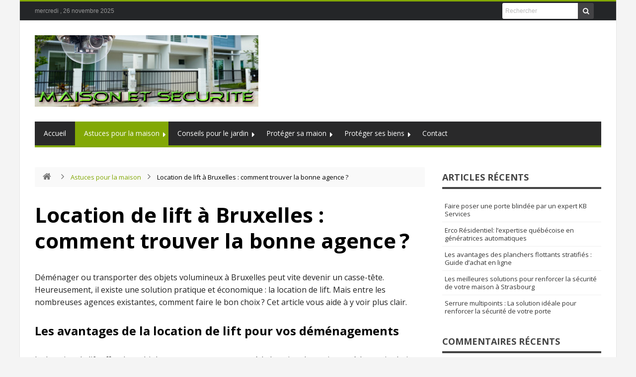

--- FILE ---
content_type: text/html; charset=UTF-8
request_url: https://www.maison-et-securite.fr/2023/12/01/location-de-lift-a-bruxelles-comment-trouver-la-bonne-agence/
body_size: 12888
content:
<!DOCTYPE html>
<html lang="fr-FR" prefix="og: http://ogp.me/ns#">
<head>
	<meta http-equiv="X-UA-Compatible" content="IE=edge,chrome=1" />
	<meta charset="UTF-8" />
	<link rel="profile" href="https://gmpg.org/xfn/11" />
	<link rel="pingback" href="https://www.maison-et-securite.fr/xmlrpc.php" />
		<meta name='robots' content='index, follow, max-video-preview:-1, max-snippet:-1, max-image-preview:large' />

	<!-- This site is optimized with the Yoast SEO plugin v16.4 - https://yoast.com/wordpress/plugins/seo/ -->
	<title>Location de lift à Bruxelles : comment trouver la bonne agence ?</title>
	<link rel="canonical" href="https://www.maison-et-securite.fr/2023/12/01/location-de-lift-a-bruxelles-comment-trouver-la-bonne-agence/" />
	<meta property="og:locale" content="fr_FR" />
	<meta property="og:type" content="article" />
	<meta property="og:title" content="Location de lift à Bruxelles : comment trouver la bonne agence ?" />
	<meta property="og:description" content="Déménager ou transporter des objets volumineux à Bruxelles peut vite devenir un casse-tête. Heureusement, il existe une solution pratique et économique : la location de lift. Mais entre les nombreuses agences existantes, comment faire le bon choix ? Cet article vous aide à y voir plus clair.  Les avantages de la location de lift pour vos déménagements ..." />
	<meta property="og:url" content="https://www.maison-et-securite.fr/2023/12/01/location-de-lift-a-bruxelles-comment-trouver-la-bonne-agence/" />
	<meta property="og:site_name" content="maison et sécurité" />
	<meta property="article:published_time" content="2023-12-01T15:37:43+00:00" />
	<meta name="twitter:card" content="summary_large_image" />
	<meta name="twitter:label1" content="Écrit par" />
	<meta name="twitter:data1" content="j.coffe" />
	<meta name="twitter:label2" content="Durée de lecture est." />
	<meta name="twitter:data2" content="2 minutes" />
	<script type="application/ld+json" class="yoast-schema-graph">{"@context":"https://schema.org","@graph":[{"@type":"WebSite","@id":"https://www.maison-et-securite.fr/#website","url":"https://www.maison-et-securite.fr/","name":"maison et s\u00e9curit\u00e9","description":"Un site pour bien prot\u00e9ger ses biens et sa famille","potentialAction":[{"@type":"SearchAction","target":"https://www.maison-et-securite.fr/?s={search_term_string}","query-input":"required name=search_term_string"}],"inLanguage":"fr-FR"},{"@type":"ImageObject","@id":"https://www.maison-et-securite.fr/2023/12/01/location-de-lift-a-bruxelles-comment-trouver-la-bonne-agence/#primaryimage","inLanguage":"fr-FR","url":"https://www.maison-et-securite.fr/wp-content/uploads/2023/12/8cd1b108f77e5b3f27b90f3c3f933237.jpe","contentUrl":"https://www.maison-et-securite.fr/wp-content/uploads/2023/12/8cd1b108f77e5b3f27b90f3c3f933237.jpe","width":848,"height":565},{"@type":"WebPage","@id":"https://www.maison-et-securite.fr/2023/12/01/location-de-lift-a-bruxelles-comment-trouver-la-bonne-agence/#webpage","url":"https://www.maison-et-securite.fr/2023/12/01/location-de-lift-a-bruxelles-comment-trouver-la-bonne-agence/","name":"Location de lift \u00e0 Bruxelles\u00a0: comment trouver la bonne agence\u2009?","isPartOf":{"@id":"https://www.maison-et-securite.fr/#website"},"primaryImageOfPage":{"@id":"https://www.maison-et-securite.fr/2023/12/01/location-de-lift-a-bruxelles-comment-trouver-la-bonne-agence/#primaryimage"},"datePublished":"2023-12-01T15:37:43+00:00","dateModified":"2023-12-01T15:37:43+00:00","author":{"@id":"https://www.maison-et-securite.fr/#/schema/person/2ac398d2aca78010c61930485dadb71d"},"breadcrumb":{"@id":"https://www.maison-et-securite.fr/2023/12/01/location-de-lift-a-bruxelles-comment-trouver-la-bonne-agence/#breadcrumb"},"inLanguage":"fr-FR","potentialAction":[{"@type":"ReadAction","target":["https://www.maison-et-securite.fr/2023/12/01/location-de-lift-a-bruxelles-comment-trouver-la-bonne-agence/"]}]},{"@type":"BreadcrumbList","@id":"https://www.maison-et-securite.fr/2023/12/01/location-de-lift-a-bruxelles-comment-trouver-la-bonne-agence/#breadcrumb","itemListElement":[{"@type":"ListItem","position":1,"item":{"@type":"WebPage","@id":"https://www.maison-et-securite.fr/","url":"https://www.maison-et-securite.fr/","name":"Accueil"}},{"@type":"ListItem","position":2,"item":{"@id":"https://www.maison-et-securite.fr/2023/12/01/location-de-lift-a-bruxelles-comment-trouver-la-bonne-agence/#webpage"}}]},{"@type":"Person","@id":"https://www.maison-et-securite.fr/#/schema/person/2ac398d2aca78010c61930485dadb71d","name":"j.coffe","image":{"@type":"ImageObject","@id":"https://www.maison-et-securite.fr/#personlogo","inLanguage":"fr-FR","url":"https://secure.gravatar.com/avatar/1bada2bfb9fe1c94bffd4aa7f1e4d7da?s=96&d=mm&r=g","contentUrl":"https://secure.gravatar.com/avatar/1bada2bfb9fe1c94bffd4aa7f1e4d7da?s=96&d=mm&r=g","caption":"j.coffe"},"url":"https://www.maison-et-securite.fr/author/j-coffe/"}]}</script>
	<!-- / Yoast SEO plugin. -->


<link rel='dns-prefetch' href='//fonts.googleapis.com' />
<link rel="alternate" type="application/rss+xml" title="maison et sécurité &raquo; Flux" href="https://www.maison-et-securite.fr/feed/" />
<link rel="alternate" type="application/rss+xml" title="maison et sécurité &raquo; Flux des commentaires" href="https://www.maison-et-securite.fr/comments/feed/" />
<link rel="alternate" type="application/rss+xml" title="maison et sécurité &raquo; Location de lift à Bruxelles : comment trouver la bonne agence ? Flux des commentaires" href="https://www.maison-et-securite.fr/2023/12/01/location-de-lift-a-bruxelles-comment-trouver-la-bonne-agence/feed/" />
<script type="text/javascript">
window._wpemojiSettings = {"baseUrl":"https:\/\/s.w.org\/images\/core\/emoji\/14.0.0\/72x72\/","ext":".png","svgUrl":"https:\/\/s.w.org\/images\/core\/emoji\/14.0.0\/svg\/","svgExt":".svg","source":{"concatemoji":"https:\/\/www.maison-et-securite.fr\/wp-includes\/js\/wp-emoji-release.min.js"}};
/*! This file is auto-generated */
!function(e,a,t){var n,r,o,i=a.createElement("canvas"),p=i.getContext&&i.getContext("2d");function s(e,t){p.clearRect(0,0,i.width,i.height),p.fillText(e,0,0);e=i.toDataURL();return p.clearRect(0,0,i.width,i.height),p.fillText(t,0,0),e===i.toDataURL()}function c(e){var t=a.createElement("script");t.src=e,t.defer=t.type="text/javascript",a.getElementsByTagName("head")[0].appendChild(t)}for(o=Array("flag","emoji"),t.supports={everything:!0,everythingExceptFlag:!0},r=0;r<o.length;r++)t.supports[o[r]]=function(e){if(p&&p.fillText)switch(p.textBaseline="top",p.font="600 32px Arial",e){case"flag":return s("\ud83c\udff3\ufe0f\u200d\u26a7\ufe0f","\ud83c\udff3\ufe0f\u200b\u26a7\ufe0f")?!1:!s("\ud83c\uddfa\ud83c\uddf3","\ud83c\uddfa\u200b\ud83c\uddf3")&&!s("\ud83c\udff4\udb40\udc67\udb40\udc62\udb40\udc65\udb40\udc6e\udb40\udc67\udb40\udc7f","\ud83c\udff4\u200b\udb40\udc67\u200b\udb40\udc62\u200b\udb40\udc65\u200b\udb40\udc6e\u200b\udb40\udc67\u200b\udb40\udc7f");case"emoji":return!s("\ud83e\udef1\ud83c\udffb\u200d\ud83e\udef2\ud83c\udfff","\ud83e\udef1\ud83c\udffb\u200b\ud83e\udef2\ud83c\udfff")}return!1}(o[r]),t.supports.everything=t.supports.everything&&t.supports[o[r]],"flag"!==o[r]&&(t.supports.everythingExceptFlag=t.supports.everythingExceptFlag&&t.supports[o[r]]);t.supports.everythingExceptFlag=t.supports.everythingExceptFlag&&!t.supports.flag,t.DOMReady=!1,t.readyCallback=function(){t.DOMReady=!0},t.supports.everything||(n=function(){t.readyCallback()},a.addEventListener?(a.addEventListener("DOMContentLoaded",n,!1),e.addEventListener("load",n,!1)):(e.attachEvent("onload",n),a.attachEvent("onreadystatechange",function(){"complete"===a.readyState&&t.readyCallback()})),(e=t.source||{}).concatemoji?c(e.concatemoji):e.wpemoji&&e.twemoji&&(c(e.twemoji),c(e.wpemoji)))}(window,document,window._wpemojiSettings);
</script>
<style type="text/css">
img.wp-smiley,
img.emoji {
	display: inline !important;
	border: none !important;
	box-shadow: none !important;
	height: 1em !important;
	width: 1em !important;
	margin: 0 0.07em !important;
	vertical-align: -0.1em !important;
	background: none !important;
	padding: 0 !important;
}
</style>
	<link rel='stylesheet' id='wp-block-library-css' href='https://www.maison-et-securite.fr/wp-includes/css/dist/block-library/style.min.css' type='text/css' media='all' />
<link rel='stylesheet' id='classic-theme-styles-css' href='https://www.maison-et-securite.fr/wp-includes/css/classic-themes.min.css' type='text/css' media='all' />
<style id='global-styles-inline-css' type='text/css'>
body{--wp--preset--color--black: #000000;--wp--preset--color--cyan-bluish-gray: #abb8c3;--wp--preset--color--white: #ffffff;--wp--preset--color--pale-pink: #f78da7;--wp--preset--color--vivid-red: #cf2e2e;--wp--preset--color--luminous-vivid-orange: #ff6900;--wp--preset--color--luminous-vivid-amber: #fcb900;--wp--preset--color--light-green-cyan: #7bdcb5;--wp--preset--color--vivid-green-cyan: #00d084;--wp--preset--color--pale-cyan-blue: #8ed1fc;--wp--preset--color--vivid-cyan-blue: #0693e3;--wp--preset--color--vivid-purple: #9b51e0;--wp--preset--gradient--vivid-cyan-blue-to-vivid-purple: linear-gradient(135deg,rgba(6,147,227,1) 0%,rgb(155,81,224) 100%);--wp--preset--gradient--light-green-cyan-to-vivid-green-cyan: linear-gradient(135deg,rgb(122,220,180) 0%,rgb(0,208,130) 100%);--wp--preset--gradient--luminous-vivid-amber-to-luminous-vivid-orange: linear-gradient(135deg,rgba(252,185,0,1) 0%,rgba(255,105,0,1) 100%);--wp--preset--gradient--luminous-vivid-orange-to-vivid-red: linear-gradient(135deg,rgba(255,105,0,1) 0%,rgb(207,46,46) 100%);--wp--preset--gradient--very-light-gray-to-cyan-bluish-gray: linear-gradient(135deg,rgb(238,238,238) 0%,rgb(169,184,195) 100%);--wp--preset--gradient--cool-to-warm-spectrum: linear-gradient(135deg,rgb(74,234,220) 0%,rgb(151,120,209) 20%,rgb(207,42,186) 40%,rgb(238,44,130) 60%,rgb(251,105,98) 80%,rgb(254,248,76) 100%);--wp--preset--gradient--blush-light-purple: linear-gradient(135deg,rgb(255,206,236) 0%,rgb(152,150,240) 100%);--wp--preset--gradient--blush-bordeaux: linear-gradient(135deg,rgb(254,205,165) 0%,rgb(254,45,45) 50%,rgb(107,0,62) 100%);--wp--preset--gradient--luminous-dusk: linear-gradient(135deg,rgb(255,203,112) 0%,rgb(199,81,192) 50%,rgb(65,88,208) 100%);--wp--preset--gradient--pale-ocean: linear-gradient(135deg,rgb(255,245,203) 0%,rgb(182,227,212) 50%,rgb(51,167,181) 100%);--wp--preset--gradient--electric-grass: linear-gradient(135deg,rgb(202,248,128) 0%,rgb(113,206,126) 100%);--wp--preset--gradient--midnight: linear-gradient(135deg,rgb(2,3,129) 0%,rgb(40,116,252) 100%);--wp--preset--duotone--dark-grayscale: url('#wp-duotone-dark-grayscale');--wp--preset--duotone--grayscale: url('#wp-duotone-grayscale');--wp--preset--duotone--purple-yellow: url('#wp-duotone-purple-yellow');--wp--preset--duotone--blue-red: url('#wp-duotone-blue-red');--wp--preset--duotone--midnight: url('#wp-duotone-midnight');--wp--preset--duotone--magenta-yellow: url('#wp-duotone-magenta-yellow');--wp--preset--duotone--purple-green: url('#wp-duotone-purple-green');--wp--preset--duotone--blue-orange: url('#wp-duotone-blue-orange');--wp--preset--font-size--small: 13px;--wp--preset--font-size--medium: 20px;--wp--preset--font-size--large: 36px;--wp--preset--font-size--x-large: 42px;--wp--preset--spacing--20: 0.44rem;--wp--preset--spacing--30: 0.67rem;--wp--preset--spacing--40: 1rem;--wp--preset--spacing--50: 1.5rem;--wp--preset--spacing--60: 2.25rem;--wp--preset--spacing--70: 3.38rem;--wp--preset--spacing--80: 5.06rem;--wp--preset--shadow--natural: 6px 6px 9px rgba(0, 0, 0, 0.2);--wp--preset--shadow--deep: 12px 12px 50px rgba(0, 0, 0, 0.4);--wp--preset--shadow--sharp: 6px 6px 0px rgba(0, 0, 0, 0.2);--wp--preset--shadow--outlined: 6px 6px 0px -3px rgba(255, 255, 255, 1), 6px 6px rgba(0, 0, 0, 1);--wp--preset--shadow--crisp: 6px 6px 0px rgba(0, 0, 0, 1);}:where(.is-layout-flex){gap: 0.5em;}body .is-layout-flow > .alignleft{float: left;margin-inline-start: 0;margin-inline-end: 2em;}body .is-layout-flow > .alignright{float: right;margin-inline-start: 2em;margin-inline-end: 0;}body .is-layout-flow > .aligncenter{margin-left: auto !important;margin-right: auto !important;}body .is-layout-constrained > .alignleft{float: left;margin-inline-start: 0;margin-inline-end: 2em;}body .is-layout-constrained > .alignright{float: right;margin-inline-start: 2em;margin-inline-end: 0;}body .is-layout-constrained > .aligncenter{margin-left: auto !important;margin-right: auto !important;}body .is-layout-constrained > :where(:not(.alignleft):not(.alignright):not(.alignfull)){max-width: var(--wp--style--global--content-size);margin-left: auto !important;margin-right: auto !important;}body .is-layout-constrained > .alignwide{max-width: var(--wp--style--global--wide-size);}body .is-layout-flex{display: flex;}body .is-layout-flex{flex-wrap: wrap;align-items: center;}body .is-layout-flex > *{margin: 0;}:where(.wp-block-columns.is-layout-flex){gap: 2em;}.has-black-color{color: var(--wp--preset--color--black) !important;}.has-cyan-bluish-gray-color{color: var(--wp--preset--color--cyan-bluish-gray) !important;}.has-white-color{color: var(--wp--preset--color--white) !important;}.has-pale-pink-color{color: var(--wp--preset--color--pale-pink) !important;}.has-vivid-red-color{color: var(--wp--preset--color--vivid-red) !important;}.has-luminous-vivid-orange-color{color: var(--wp--preset--color--luminous-vivid-orange) !important;}.has-luminous-vivid-amber-color{color: var(--wp--preset--color--luminous-vivid-amber) !important;}.has-light-green-cyan-color{color: var(--wp--preset--color--light-green-cyan) !important;}.has-vivid-green-cyan-color{color: var(--wp--preset--color--vivid-green-cyan) !important;}.has-pale-cyan-blue-color{color: var(--wp--preset--color--pale-cyan-blue) !important;}.has-vivid-cyan-blue-color{color: var(--wp--preset--color--vivid-cyan-blue) !important;}.has-vivid-purple-color{color: var(--wp--preset--color--vivid-purple) !important;}.has-black-background-color{background-color: var(--wp--preset--color--black) !important;}.has-cyan-bluish-gray-background-color{background-color: var(--wp--preset--color--cyan-bluish-gray) !important;}.has-white-background-color{background-color: var(--wp--preset--color--white) !important;}.has-pale-pink-background-color{background-color: var(--wp--preset--color--pale-pink) !important;}.has-vivid-red-background-color{background-color: var(--wp--preset--color--vivid-red) !important;}.has-luminous-vivid-orange-background-color{background-color: var(--wp--preset--color--luminous-vivid-orange) !important;}.has-luminous-vivid-amber-background-color{background-color: var(--wp--preset--color--luminous-vivid-amber) !important;}.has-light-green-cyan-background-color{background-color: var(--wp--preset--color--light-green-cyan) !important;}.has-vivid-green-cyan-background-color{background-color: var(--wp--preset--color--vivid-green-cyan) !important;}.has-pale-cyan-blue-background-color{background-color: var(--wp--preset--color--pale-cyan-blue) !important;}.has-vivid-cyan-blue-background-color{background-color: var(--wp--preset--color--vivid-cyan-blue) !important;}.has-vivid-purple-background-color{background-color: var(--wp--preset--color--vivid-purple) !important;}.has-black-border-color{border-color: var(--wp--preset--color--black) !important;}.has-cyan-bluish-gray-border-color{border-color: var(--wp--preset--color--cyan-bluish-gray) !important;}.has-white-border-color{border-color: var(--wp--preset--color--white) !important;}.has-pale-pink-border-color{border-color: var(--wp--preset--color--pale-pink) !important;}.has-vivid-red-border-color{border-color: var(--wp--preset--color--vivid-red) !important;}.has-luminous-vivid-orange-border-color{border-color: var(--wp--preset--color--luminous-vivid-orange) !important;}.has-luminous-vivid-amber-border-color{border-color: var(--wp--preset--color--luminous-vivid-amber) !important;}.has-light-green-cyan-border-color{border-color: var(--wp--preset--color--light-green-cyan) !important;}.has-vivid-green-cyan-border-color{border-color: var(--wp--preset--color--vivid-green-cyan) !important;}.has-pale-cyan-blue-border-color{border-color: var(--wp--preset--color--pale-cyan-blue) !important;}.has-vivid-cyan-blue-border-color{border-color: var(--wp--preset--color--vivid-cyan-blue) !important;}.has-vivid-purple-border-color{border-color: var(--wp--preset--color--vivid-purple) !important;}.has-vivid-cyan-blue-to-vivid-purple-gradient-background{background: var(--wp--preset--gradient--vivid-cyan-blue-to-vivid-purple) !important;}.has-light-green-cyan-to-vivid-green-cyan-gradient-background{background: var(--wp--preset--gradient--light-green-cyan-to-vivid-green-cyan) !important;}.has-luminous-vivid-amber-to-luminous-vivid-orange-gradient-background{background: var(--wp--preset--gradient--luminous-vivid-amber-to-luminous-vivid-orange) !important;}.has-luminous-vivid-orange-to-vivid-red-gradient-background{background: var(--wp--preset--gradient--luminous-vivid-orange-to-vivid-red) !important;}.has-very-light-gray-to-cyan-bluish-gray-gradient-background{background: var(--wp--preset--gradient--very-light-gray-to-cyan-bluish-gray) !important;}.has-cool-to-warm-spectrum-gradient-background{background: var(--wp--preset--gradient--cool-to-warm-spectrum) !important;}.has-blush-light-purple-gradient-background{background: var(--wp--preset--gradient--blush-light-purple) !important;}.has-blush-bordeaux-gradient-background{background: var(--wp--preset--gradient--blush-bordeaux) !important;}.has-luminous-dusk-gradient-background{background: var(--wp--preset--gradient--luminous-dusk) !important;}.has-pale-ocean-gradient-background{background: var(--wp--preset--gradient--pale-ocean) !important;}.has-electric-grass-gradient-background{background: var(--wp--preset--gradient--electric-grass) !important;}.has-midnight-gradient-background{background: var(--wp--preset--gradient--midnight) !important;}.has-small-font-size{font-size: var(--wp--preset--font-size--small) !important;}.has-medium-font-size{font-size: var(--wp--preset--font-size--medium) !important;}.has-large-font-size{font-size: var(--wp--preset--font-size--large) !important;}.has-x-large-font-size{font-size: var(--wp--preset--font-size--x-large) !important;}
.wp-block-navigation a:where(:not(.wp-element-button)){color: inherit;}
:where(.wp-block-columns.is-layout-flex){gap: 2em;}
.wp-block-pullquote{font-size: 1.5em;line-height: 1.6;}
</style>
<link rel='stylesheet' id='contact-form-7-css' href='https://www.maison-et-securite.fr/wp-content/plugins/contact-form-7/includes/css/styles.css' type='text/css' media='all' />
<link rel='stylesheet' id='bd-opensans-css' href='https://fonts.googleapis.com/css?family=Open+Sans%3A300italic%2C400italic%2C600italic%2C700italic%2C800italic%2C400%2C300%2C600%2C700%2C800&#038;subset=latin%2Ccyrillic-ext%2Cgreek-ext%2Cgreek%2Cvietnamese%2Clatin-ext%2Ccyrillic' type='text/css' media='all' />
<link rel='stylesheet' id='bd-oswald-css' href='https://fonts.googleapis.com/css?family=Oswald%3A400%2C300%2C700&#038;subset=latin%2Clatin-ext' type='text/css' media='all' />
<link rel='stylesheet' id='default-css' href='https://www.maison-et-securite.fr/wp-content/themes/renad/style.css' type='text/css' media='all' />
<link rel='stylesheet' id='bd-font-awesome-css' href='https://www.maison-et-securite.fr/wp-content/themes/renad/fonts/font-awesome/css/font-awesome.min.css' type='text/css' media='all' />
<link rel='stylesheet' id='bd-fontello-css' href='https://www.maison-et-securite.fr/wp-content/themes/renad/fonts/fontello/css/fontello.css' type='text/css' media='all' />
<link rel='stylesheet' id='bd-lightbox-css' href='https://www.maison-et-securite.fr/wp-content/themes/renad/images/lightbox/themes/default/jquery.lightbox.css' type='text/css' media='all' />
<link rel='stylesheet' id='color-8-css' href='https://www.maison-et-securite.fr/wp-content/themes/renad/css/color-8.css' type='text/css' media='all' />
<link rel='stylesheet' id='Droid+Sans-css' href='https://fonts.googleapis.com/css?family=Droid+Sans%3Aregular%2C700' type='text/css' media='all' />
<script type='text/javascript' id='jquery-core-js-extra'>
/* <![CDATA[ */
var bd_script = {"post_id":"366","ajaxurl":"https:\/\/www.maison-et-securite.fr\/wp-admin\/admin-ajax.php"};
/* ]]> */
</script>
<script type='text/javascript' src='https://www.maison-et-securite.fr/wp-includes/js/jquery/jquery.min.js' id='jquery-core-js'></script>
<script type='text/javascript' src='https://www.maison-et-securite.fr/wp-includes/js/jquery/jquery-migrate.min.js' id='jquery-migrate-js'></script>
<script type='text/javascript' src='https://www.maison-et-securite.fr/wp-content/themes/renad/images/lightbox/jquery.lightbox.min.js' id='jquery.lightbox-js'></script>
<script type='text/javascript' src='https://www.maison-et-securite.fr/wp-content/themes/renad/js/jquery.flexslider-min.js' id='jquery.flexslider-js'></script>
<script type='text/javascript' src='https://www.maison-et-securite.fr/wp-content/themes/renad/js/jquery.isotope.min.js' id='isotope-js'></script>
<script type='text/javascript' src='https://www.maison-et-securite.fr/wp-content/themes/renad/js/jquery.cycle.all.js' id='jquery.cycle-js'></script>
<script type='text/javascript' src='https://www.maison-et-securite.fr/wp-content/themes/renad/js/jquery.fitvids.js' id='jquery.fitvids-js'></script>
<script type='text/javascript' src='https://www.maison-et-securite.fr/wp-content/themes/renad/js/jquery.easing.1.3.js' id='jquery.easing-js'></script>
<script type='text/javascript' src='https://www.maison-et-securite.fr/wp-content/themes/renad/js/jquery.placeholder.js' id='jquery.placeholder-js'></script>
<link rel="https://api.w.org/" href="https://www.maison-et-securite.fr/wp-json/" /><link rel="alternate" type="application/json" href="https://www.maison-et-securite.fr/wp-json/wp/v2/posts/366" /><link rel="EditURI" type="application/rsd+xml" title="RSD" href="https://www.maison-et-securite.fr/xmlrpc.php?rsd" />
<link rel="wlwmanifest" type="application/wlwmanifest+xml" href="https://www.maison-et-securite.fr/wp-includes/wlwmanifest.xml" />
<meta name="generator" content="WordPress 6.2.8" />
<link rel='shortlink' href='https://www.maison-et-securite.fr/?p=366' />
<link rel="alternate" type="application/json+oembed" href="https://www.maison-et-securite.fr/wp-json/oembed/1.0/embed?url=https%3A%2F%2Fwww.maison-et-securite.fr%2F2023%2F12%2F01%2Flocation-de-lift-a-bruxelles-comment-trouver-la-bonne-agence%2F" />
<link rel="alternate" type="text/xml+oembed" href="https://www.maison-et-securite.fr/wp-json/oembed/1.0/embed?url=https%3A%2F%2Fwww.maison-et-securite.fr%2F2023%2F12%2F01%2Flocation-de-lift-a-bruxelles-comment-trouver-la-bonne-agence%2F&#038;format=xml" />
<link rel="shortcut icon" href="https://www.maison-et-securite.fr/wp-content/themes/renad/images/favicon.png" type="image/x-icon" />
<meta name="description" content="Déménager ou transporter des objets volumineux à Bruxelles peut vite devenir un casse-tête. Heureusement, il existe une solution pratique et économique : la location de lift. Mais entre les nombreuses agences existantes, comment faire le bon choix ? Cet article vous aide à y voir plus clair.  Les avantages de la location de lift pour vos déménagements ..." /><script type="text/javascript">
var bd_url = 'https://www.maison-et-securite.fr/wp-content/themes/renad';
</script>
<!--[if lt IE 9]><script src="https://www.maison-et-securite.fr/wp-content/themes/renad/js/html5.js"></script><![endif]-->
<meta name="viewport" content="width=device-width, initial-scale=1, maximum-scale=1" />
<!-- Global site tag (gtag.js) - Google Analytics -->
<script async src="https://www.googletagmanager.com/gtag/js?id=UA-117716993-1"></script>
<script>
  window.dataLayer = window.dataLayer || [];
  function gtag(){dataLayer.push(arguments);}
  gtag('js', new Date());

  gtag('config', 'UA-117716993-1');
</script>
<style type="text/css">
body {
}



.post-entry h1, .post-entry h1 a{
	color :#030303;
	font-size : 30px;
	font-weight: bold;
    }

.post-entry h2, .post-entry h2 a{
	color :#050505;
	font-size : 24px;
	font-weight: bold;
    }
</style><style type="text/css">.recentcomments a{display:inline !important;padding:0 !important;margin:0 !important;}</style></head>

<body data-rsssl=1 class="post-template-default single single-post postid-366 single-format-standard"style='' itemscope=itemscope itemtype="https://schema.org/WebPage">
	<div id="wrapper" class="boxed ">
	<header class="bdaia-header-inner">
					<div class="header-topbar top top-dark">
			<div class="container">
				<ul class="top-left">
																										<li class="date-area">
							<span class="top-date"> mercredi ,  26  novembre 2025</span>						</li>
									</ul>
				<ul class="top-right">
																					<li class="search-area">
							<div class="search-box">
								<form method="get" id="searchform" action="https://www.maison-et-securite.fr/">
									<input type="text" id="s" name="s" value="Rechercher" onfocus="if (this.value == 'Rechercher') {this.value = '';}" onblur="if (this.value == '') {this.value = 'Rechercher';}"  />
									<button type="submit" class="search-btn"><i class="fa fa-search"></i></button>
								</form>
							</div>
						</li>
																<li class="social-area">
							<div class="social-header">
								<div class="social-icons icon-">
</div><!-- .social-icons/-->							</div><!-- social/-->
						</li>
									</ul>
			</div>
		</div><!-- .top -->
		<div class="header">
		<div class="container">
						<div class="logo header-logo logo-title" style="">
				<a href='https://www.maison-et-securite.fr/' title='maison et sécurité' rel='home' /> 
<div class='logo-wrapper'>
<img src='https://www.maison-et-securite.fr/wp-content/uploads/2017/12/maison-et-securité.jpg' alt='maison et sécurité' border='0' /> 
</div>
</a> 
			</div><!-- logo/-->
					</div>
	</div><!-- .header -->
	</header>

			<div class="header-nav navigation-dark">
			<div class="container">
				<div class="primary"><ul id="primary-menu" class="menu"><li id="menu-item-5" class="menu-item menu-item-type-custom menu-item-object-custom menu-item-home menu-item-5"><a href="https://www.maison-et-securite.fr/">Accueil</a></li>
<li id="menu-item-24" class="menu-item menu-item-type-taxonomy menu-item-object-category current-post-ancestor current-menu-parent current-post-parent menu-item-has-children menu-item-24"><a href="https://www.maison-et-securite.fr/category/astuces-pour-la-maison/">Astuces pour la maison</a>
<ul class="sub-menu">
	<li id="menu-item-121" class="menu-item menu-item-type-post_type menu-item-object-post menu-item-121"><a href="https://www.maison-et-securite.fr/astuces-maison/cambriolages/">Quelles sont les meilleures astuces pour faire face aux cambriolages ?</a></li>
	<li id="menu-item-118" class="menu-item menu-item-type-post_type menu-item-object-post menu-item-118"><a href="https://www.maison-et-securite.fr/protegersesbiens/coffre-fort/">Faut-il s&#8217;équiper d&#8217;un coffre-fort pour se protéger ?</a></li>
</ul>
</li>
<li id="menu-item-25" class="menu-item menu-item-type-taxonomy menu-item-object-category menu-item-has-children menu-item-25"><a href="https://www.maison-et-securite.fr/category/conseils-pour-le-jardin/">Conseils pour le jardin</a>
<ul class="sub-menu">
	<li id="menu-item-125" class="menu-item menu-item-type-post_type menu-item-object-post menu-item-125"><a href="https://www.maison-et-securite.fr/conseil-jardin/construireunecabane/">Peut-on facilement construire une cabane de jardin ?</a></li>
	<li id="menu-item-119" class="menu-item menu-item-type-post_type menu-item-object-post menu-item-119"><a href="https://www.maison-et-securite.fr/jardin/construireunpoulailler/">Que faut-il pour construire un poulailler ?</a></li>
	<li id="menu-item-117" class="menu-item menu-item-type-post_type menu-item-object-post menu-item-117"><a href="https://www.maison-et-securite.fr/jardin/comment-proteger-ses-plantes-du-gel/">Comment protéger ses plantes du gel ?</a></li>
</ul>
</li>
<li id="menu-item-26" class="menu-item menu-item-type-taxonomy menu-item-object-category menu-item-has-children menu-item-26"><a href="https://www.maison-et-securite.fr/category/proteger-sa-maion/">Protéger sa maion</a>
<ul class="sub-menu">
	<li id="menu-item-123" class="menu-item menu-item-type-post_type menu-item-object-post menu-item-123"><a href="https://www.maison-et-securite.fr/protegersamaison/barres-securite/">Les barres de sécurité pour les portes et les volets</a></li>
	<li id="menu-item-122" class="menu-item menu-item-type-post_type menu-item-object-post menu-item-122"><a href="https://www.maison-et-securite.fr/protegersamaison/risquesincendie/">Les risques d&#8217;incendies dans une maison</a></li>
</ul>
</li>
<li id="menu-item-27" class="menu-item menu-item-type-taxonomy menu-item-object-category menu-item-has-children menu-item-27"><a href="https://www.maison-et-securite.fr/category/non-classe/">Protéger ses biens</a>
<ul class="sub-menu">
	<li id="menu-item-124" class="menu-item menu-item-type-post_type menu-item-object-post menu-item-124"><a href="https://www.maison-et-securite.fr/protegersesbiens/vols-voiture/">Est-on remboursé des vols dans sa voiture ?</a></li>
	<li id="menu-item-120" class="menu-item menu-item-type-post_type menu-item-object-post menu-item-120"><a href="https://www.maison-et-securite.fr/protegersesbien/antivirus/">Quel antivirus choisir pour son ordinateur ?</a></li>
	<li id="menu-item-116" class="menu-item menu-item-type-post_type menu-item-object-post menu-item-116"><a href="https://www.maison-et-securite.fr/proteger-ses-biens/vol-telephone/">Comment se protéger du vol de son téléphone portable ?</a></li>
</ul>
</li>
<li id="menu-item-115" class="menu-item menu-item-type-post_type menu-item-object-page menu-item-115"><a href="https://www.maison-et-securite.fr/contact/">Contact</a></li>
</ul></div>			</div>
		</div><!--/navigation/-->
	
		<div class="clear"></div>
		<div id="main" class="container">    <div class="">
    <div class="content-wrapper">
        <div class="inner">
        <ul class="breadcrumbs"><li><a class="crumbs-home-icon" href="https://www.maison-et-securite.fr"><i class="fa fa-home"></i></a><i class="fa fa-angle-right"></i></li> <a href="https://www.maison-et-securite.fr/category/astuces-pour-la-maison/">Astuces pour la maison</a> <i class="fa fa-angle-right"></i> <li class="current">Location de lift à Bruxelles : comment trouver la bonne agence ?</li></ul>        
            <article id="post-366" class="article post-366 post type-post status-publish format-standard has-post-thumbnail hentry category-astuces-pour-la-maison" itemscope itemtype="https://schema.org/Article">

                                <div class="clearfix"></div>

                <h1 class="post-title entry-title">Location de lift à Bruxelles : comment trouver la bonne agence ?</h1>
                <div class='clearfix'></div> 
                                <div class="post-entry bottom40">
                                        <div>
<p>Déménager ou transporter des objets volumineux à Bruxelles peut vite devenir un casse-tête. Heureusement, il existe une solution pratique et économique : la location de lift. Mais entre les nombreuses agences existantes, comment faire le bon choix ? Cet article vous aide à y voir plus clair. </p>
<h2>Les avantages de la location de lift pour vos déménagements</h2>
<p>La location de lift offre de multiples avantages par rapport à la location de camion ou à la manipulation manuelle. Tout d’abord, elle permet de <strong>gagner du temps et de l’énergie</strong>. En effet, le lift se charge de monter et de descendre vos meubles et objets lourds sans effort de votre part.</p>
<p>De plus, sa taille compacte lui permet d’<strong>accéder à des endroits exigus</strong> comme les cages d’escalier.  Ainsi, fini les allers-retours épuisants dans les étages ! Le gain de temps est également non négligeable par rapport à un déménagement traditionnel.</p>
<p>Par ailleurs, <strong>la location de lift réduit considérablement les risques de dommages</strong>, de chute ou de blessures accidentelles, ce qui représente un avantage sécuritaire indéniable.</p>
<p>Enfin, cerise sur le gâteau : <strong>une location de lift bien planifiée</strong> permet souvent de réaliser des économies par rapport à une solution plus classique. Bref, si vous cherchez à optimiser votre déménagement à Bruxelles, <a href="https://www.proxymo-lift.be/">visitez notre site Web</a> pour voir le modèle qui vous convient le mieux !</p>
<h2>Savoir choisir le bon modèle de lift</h2>
<p>Face à la myriade de modèles de lift existants, il peut sembler ardu de choisir le modèle adapté à vos besoins spécifiques. Avant tout, vous devez <strong>déterminer la capacité de charge nécessaire</strong> : combien de kg ou de tonnes voulez-vous déplacer ?</p>
<p>Évaluez au plus juste le poids et les dimensions des objets à transporter pour ne pas sous-estimer ou surestimer vos besoins. De même, <strong>privilégiez un modèle avec stabilisateurs extensibles</strong> et vérins réglables, afin de pouvoir manœuvrer même sur des sols accidentés.</p>
<p>N’oubliez pas non plus de vérifier la hauteur de levage, les accessoires tels que les fourches ou les ventouses, ainsi que le système de commande. Certains lifts électriques présentent en effet des commandes plus intuitives et ergonomiques.</p>
<p>Pour finir, les nacelles sont généralement plus sécurisantes que les plateformes ouvertes. Le budget entre bien sûr aussi en compte, alors <strong>n’hésitez pas à comparer les tarifs</strong> ! Avec ces quelques points de contrôle, vous pourrez aisément trouver le lift parfait.</p>
</div>
                                                        </div>

                
                
                                    <script type="text/javascript">
        window.___gcfg = {lang: 'en-US'};
        (function(w, d, s) {
            function go(){
                var js, fjs = d.getElementsByTagName(s)[0], load = function(url, id) {
                    if (d.getElementById(id)) {return;}
                    js = d.createElement(s); js.src = url; js.id = id;
                    fjs.parentNode.insertBefore(js, fjs);
                };
                load('//connect.facebook.net/en/all.js#xfbml=1', 'fbjssdk');
                load('https://apis.google.com/js/plusone.js', 'gplus1js');
                load('//platform.twitter.com/widgets.js', 'tweetjs');
            }
            if (w.addEventListener) { w.addEventListener("load", go, false); }
            else if (w.attachEvent) { w.attachEvent("onload",go); }
        }(window, document, 'script'));
    </script>

                                    <div class="post-navigation">

                        <div class="nav-previous"><a href="https://www.maison-et-securite.fr/2023/06/26/comment-exterminer-les-punaises-de-lit-dans-une-maison%e2%80%89/" rel="prev"><div class="meta-nav"><i class="fa fa-chevron-left"></i> Comment exterminer les punaises de lit dans une maison ?</div> </a></div>
                        <div class="nav-next"><a href="https://www.maison-et-securite.fr/2023/12/30/la-mise-aux-normes-electriques-ce-quil-faut-savoir/" rel="next"><div class="meta-nav">La mise aux normes électriques : ce qu’il faut savoir !<i class="fa fa-chevron-right"></i></div> </a></div>

                    </div>
                                                    <div class="post-author-box">
                        <div class="box-title"><h2><b>About <a href="https://www.maison-et-securite.fr/author/j-coffe/" title="Articles par j.coffe" rel="author">j.coffe</a></b></h2></div>
                        <div class="post-warpper">
        <div class="post-image">
            <img src="https://www.maison-et-securite.fr/wp-content/plugins/lazy-load/images/1x1.trans.gif" data-lazy-src="https://secure.gravatar.com/avatar/1bada2bfb9fe1c94bffd4aa7f1e4d7da?s=79&#038;d=mm&#038;r=g" alt srcset="https://secure.gravatar.com/avatar/1bada2bfb9fe1c94bffd4aa7f1e4d7da?s=158&#038;d=mm&#038;r=g 2x" class="avatar avatar-79 photo" height="79" width="79" loading="lazy" decoding="async"><noscript><img alt='' src='https://secure.gravatar.com/avatar/1bada2bfb9fe1c94bffd4aa7f1e4d7da?s=79&#038;d=mm&#038;r=g' srcset='https://secure.gravatar.com/avatar/1bada2bfb9fe1c94bffd4aa7f1e4d7da?s=158&#038;d=mm&#038;r=g 2x' class='avatar avatar-79 photo' height='79' width='79' loading='lazy' decoding='async'/></noscript>        </div>
    
    <div class="post-caption">
    <p class="bio-author-desc">
            </p>

    <div class="social-icons icon-12 bio-author-social">
                                                                    </div>

    
</div>

</div>
                    </div>
                                        <div class="single-post-related">
            <div class="home-box-title">
                <h2>
                    <b>Articles similaires</b>
                                            <div class="home-scroll-nav box-title-more">
                            <a class="prev related-re_scroll-prev" href="#"><i class="fa fa-chevron-left"></i></a>
                            <a class="nxt related-re_scroll-nxt" href="#"><i class="fa fa-chevron-right"></i></a>
                        </div>
                                    </h2>
            </div>
            <section id="related-posts">
                <div class="related-re_scroll">
                                                                    <div class="post-item">
                            <div class="post-image"><a href="https://www.maison-et-securite.fr/2025/03/06/les-avantages-des-planchers-flottants-stratifies-guide-dachat-en-ligne/" title="Les avantages des planchers flottants stratifiés : Guide d&#8217;achat en ligne" > <img width="358" height="358" src="https://www.maison-et-securite.fr/wp-content/uploads/2025/03/f67917cbdac63988b94d68dafce437b9-scaled-358x358.jpg" alt="Les avantages des planchers flottants stratifiés : Guide d&#8217;achat en ligne" border="0" /> </a></div><!-- .post-image/-->
                            <div class="post-caption">
                                <h3 class="post-title"><a href="https://www.maison-et-securite.fr/2025/03/06/les-avantages-des-planchers-flottants-stratifies-guide-dachat-en-ligne/" title="Les avantages des planchers flottants stratifiés : Guide d&#8217;achat en ligne" rel="bookmark">Les avantages des planchers flottants stratifiés : Guide d&#8217;achat en ligne</a></h3><!-- .post-title/-->
                                <div class="post-meta"><span class="meta-date"><i class="fa fa-clock-o"></i>mars 6th, 2025-</span></div><!-- .post-meta/-->
                            </div><!-- .post-caption/-->
                        </div> <!-- .post -->
                                            <div class="post-item">
                            <div class="post-image"><a href="https://www.maison-et-securite.fr/2024/06/21/comment-installer-un-service-de-teleassistance-pour-personnes-agees/" title="Comment installer un service de téléassistance pour personnes âgées ?" > <img width="358" height="358" src="https://www.maison-et-securite.fr/wp-content/uploads/2024/06/a505bef1b59b2d49ad49984570ab7803-358x358.jpe" alt="Comment installer un service de téléassistance pour personnes âgées ?" border="0" /> </a></div><!-- .post-image/-->
                            <div class="post-caption">
                                <h3 class="post-title"><a href="https://www.maison-et-securite.fr/2024/06/21/comment-installer-un-service-de-teleassistance-pour-personnes-agees/" title="Comment installer un service de téléassistance pour personnes âgées ?" rel="bookmark">Comment installer un service de téléassistance pour personnes âgées ?</a></h3><!-- .post-title/-->
                                <div class="post-meta"><span class="meta-date"><i class="fa fa-clock-o"></i>juin 21st, 2024-</span></div><!-- .post-meta/-->
                            </div><!-- .post-caption/-->
                        </div> <!-- .post -->
                                            <div class="post-item">
                            <div class="post-image"><a href="https://www.maison-et-securite.fr/2023/06/24/nettoyage-de-copropriete-annecy-avec-planete-gardiens-votre-partenaire-de-confiance-pour-un-environnement-impeccable/" title="Nettoyage de copropriété Annecy avec Planète Gardiens : Votre Partenaire de Confiance pour un Environnement Impeccable" > <img width="358" height="358" src="https://www.maison-et-securite.fr/wp-content/uploads/2023/06/0ac0acc4c4e78faf6f5bf846e561dc17_html_56dc046db842a598-358x358.jpg" alt="Nettoyage de copropriété Annecy avec Planète Gardiens : Votre Partenaire de Confiance pour un Environnement Impeccable" border="0" /> </a></div><!-- .post-image/-->
                            <div class="post-caption">
                                <h3 class="post-title"><a href="https://www.maison-et-securite.fr/2023/06/24/nettoyage-de-copropriete-annecy-avec-planete-gardiens-votre-partenaire-de-confiance-pour-un-environnement-impeccable/" title="Nettoyage de copropriété Annecy avec Planète Gardiens : Votre Partenaire de Confiance pour un Environnement Impeccable" rel="bookmark">Nettoyage de copropriété Annecy avec Planète Gardiens : Votre Partenaire de Confiance pour un Environnement Impeccable</a></h3><!-- .post-title/-->
                                <div class="post-meta"><span class="meta-date"><i class="fa fa-clock-o"></i>juin 24th, 2023-</span></div><!-- .post-meta/-->
                            </div><!-- .post-caption/-->
                        </div> <!-- .post -->
                                            <div class="post-item">
                            <div class="post-image"><a href="https://www.maison-et-securite.fr/2023/06/20/quatre-astuces-pour-assurer-une-bonne-ventilation-de-votre-maison/" title="Quatre astuces pour assurer une bonne ventilation de votre maison" > <img width="358" height="358" src="https://www.maison-et-securite.fr/wp-content/uploads/2023/06/b24ea87c100f085c010266670ca0c901-358x358.jpe" alt="Quatre astuces pour assurer une bonne ventilation de votre maison" border="0" /> </a></div><!-- .post-image/-->
                            <div class="post-caption">
                                <h3 class="post-title"><a href="https://www.maison-et-securite.fr/2023/06/20/quatre-astuces-pour-assurer-une-bonne-ventilation-de-votre-maison/" title="Quatre astuces pour assurer une bonne ventilation de votre maison" rel="bookmark">Quatre astuces pour assurer une bonne ventilation de votre maison</a></h3><!-- .post-title/-->
                                <div class="post-meta"><span class="meta-date"><i class="fa fa-clock-o"></i>juin 20th, 2023-</span></div><!-- .post-meta/-->
                            </div><!-- .post-caption/-->
                        </div> <!-- .post -->
                                            <div class="post-item">
                            <div class="post-image"><a href="https://www.maison-et-securite.fr/2023/05/01/5-solutions-pour-un-logement-plus-facile-dacces-pour-les-handicapes/" title="5 solutions pour un logement plus facile d’accès pour les handicapés" > <img width="358" height="358" src="https://www.maison-et-securite.fr/wp-content/uploads/2023/05/74facf250b3053a1df3c91d866738f7f-358x358.jpe" alt="5 solutions pour un logement plus facile d’accès pour les handicapés" border="0" /> </a></div><!-- .post-image/-->
                            <div class="post-caption">
                                <h3 class="post-title"><a href="https://www.maison-et-securite.fr/2023/05/01/5-solutions-pour-un-logement-plus-facile-dacces-pour-les-handicapes/" title="5 solutions pour un logement plus facile d’accès pour les handicapés" rel="bookmark">5 solutions pour un logement plus facile d’accès pour les handicapés</a></h3><!-- .post-title/-->
                                <div class="post-meta"><span class="meta-date"><i class="fa fa-clock-o"></i>mai 1st, 2023-</span></div><!-- .post-meta/-->
                            </div><!-- .post-caption/-->
                        </div> <!-- .post -->
                                            <div class="post-item">
                            <div class="post-image"><a href="https://www.maison-et-securite.fr/2023/01/21/electricien-professionnel-comment-bien-choisir%e2%80%89/" title="&Eacute;lectricien professionnel&nbsp;: comment bien choisir&thinsp;?" > <img width="358" height="358" src="https://www.maison-et-securite.fr/wp-content/uploads/2023/01/184097ff8d75177a2459c7b9b465cbea-17-358x358.jpe" alt="&Eacute;lectricien professionnel&nbsp;: comment bien choisir&thinsp;?" border="0" /> </a></div><!-- .post-image/-->
                            <div class="post-caption">
                                <h3 class="post-title"><a href="https://www.maison-et-securite.fr/2023/01/21/electricien-professionnel-comment-bien-choisir%e2%80%89/" title="&Eacute;lectricien professionnel&nbsp;: comment bien choisir&thinsp;?" rel="bookmark">&Eacute;lectricien professionnel&nbsp;: comment bien choisir&thinsp;?</a></h3><!-- .post-title/-->
                                <div class="post-meta"><span class="meta-date"><i class="fa fa-clock-o"></i>janvier 21st, 2023-</span></div><!-- .post-meta/-->
                            </div><!-- .post-caption/-->
                        </div> <!-- .post -->
                                            <script type="text/javascript">
                            jQuery(document).ready(function(){var e=jQuery(".related-re_scroll .post-item");for(var t=0;t<e.length;t+=3){e.slice(t,t+3).wrapAll('<div class="post-items"></div>');jQuery(".related-re_scroll .post-item").show()}jQuery(function(){jQuery(".related-re_scroll").cycle({fx:"scrollHorz",easing:"swing",timeout:5555,speed:600,slideExpr:".post-items",prev:".related-re_scroll-prev",next:".related-re_scroll-nxt",pause:false})})});
                        </script>
                                    </div><!-- #related-posts -->
                <div class="clear"></div>
            </section><!-- #related-posts -->
        </div><!-- .post-related -->
    
                    <div id="respond" class="section">
        <div class="form-box">
            <div class="box-title"><h2><b>Laisser un commentaire</b></h2></div>
            <div class="comments-respond">
                <div><p class="cancel-comment-reply"><a rel="nofollow" id="cancel-comment-reply-link" href="/2023/12/01/location-de-lift-a-bruxelles-comment-trouver-la-bonne-agence/#respond" style="display:none;">Cliquez ici pour annuler la réponse.</a></p></div>
                                    <form action="https://www.maison-et-securite.fr/wp-comments-post.php" method="post" id="commentform">
                                                    <div id="comment-input">
                                <input type="text" name="author" id="author" value="" placeholder="Nom (requis)" size="22" tabindex="1" aria-required='true' class="input-name" />
                                <input type="text" name="email" id="email" value="" placeholder="Email (requis)" size="22" tabindex="2" aria-required='true' class="input-email"  />
                                <input type="text" name="url" id="url" value="" placeholder="Site Web" size="22" tabindex="3" class="input-website" />
                            </div>
                            <div id="comment-textarea">
                                <textarea name="comment" id="comment" cols="39" rows="4" tabindex="4" class="textarea-comment" placeholder="Commentaire"></textarea>
                            </div>
                            <div id="comment-submit">
                                <p><div><input name="submit" type="submit" id="submit" tabindex="5" value="Poster un commentaire" class="comment-submit small button green" /></div></p>
                                <input type='hidden' name='comment_post_ID' value='366' id='comment_post_ID' />
<input type='hidden' name='comment_parent' id='comment_parent' value='0' />
                                <p style="display: none !important;"><label>&#916;<textarea name="ak_hp_textarea" cols="45" rows="8" maxlength="100"></textarea></label><input type="hidden" id="ak_js_1" name="ak_js" value="59"/><script>document.getElementById( "ak_js_1" ).setAttribute( "value", ( new Date() ).getTime() );</script></p>                            </div>
                                            </form>
                            </div>
        </div>
    </div>
    
	                            <span style=display:none itemprop=author itemscope itemtype="https://schema.org/Person">
                    <meta itemprop=name content="j.coffe">
                </span>

                <meta itemprop=interactionCount content="UserComments:0">
                <meta itemprop=datePublished content="2023-12-01T16:37:43+00:00">
                <meta itemprop=dateModified content="2023-12-01T16:37:43+00:00">
                <meta itemscope itemprop=mainEntityOfPage itemtype="https://schema.org/WebPage" itemid="https://www.maison-et-securite.fr/2023/12/01/location-de-lift-a-bruxelles-comment-trouver-la-bonne-agence/">
                <span style=display:none itemprop=publisher itemscope itemtype="https://schema.org/Organization">
                    <span style=display:none itemprop=logo itemscope itemtype="https://schema.org/ImageObject">
                        <meta itemprop="url" content="https://www.maison-et-securite.fr/wp-content/uploads/2017/12/maison-et-securité.jpg">
                    </span>
                    <meta itemprop=name content="maison et sécurité">
                </span>
                <meta itemprop=headline content="Location de lift à Bruxelles : comment trouver la bonne agence ?">
                <span style=display:none itemprop=image itemscope itemtype="https://schema.org/ImageObject">
                    <meta itemprop=url content="https://www.maison-et-securite.fr/wp-content/uploads/2023/12/8cd1b108f77e5b3f27b90f3c3f933237.jpe">
                    <meta itemprop=width content=1240>
                    <meta itemprop=height content=540>
                </span>
            </article>
                <div class="clear"></div>
        </div>
    </div><!-- .content-wrapper/-->
    <aside class="sidebar theia_sticky">
    <div class="theiaStickySidebar">
    
		<div id="recent-posts-2" class="widget widget_recent_entries">

		<div class="widget-title box-title">
<h2><b>
Articles récents
</b></h2>
</div>
<div class="widget-inner video-box clearfix">

		<ul>
											<li>
					<a href="https://www.maison-et-securite.fr/2025/09/18/faire-poser-une-porte-blindee-par-un-expert-kb-services/">Faire poser une porte blindée par un expert KB Services</a>
									</li>
											<li>
					<a href="https://www.maison-et-securite.fr/2025/03/20/erco-residentiel-lexpertise-quebecoise-en-generatrices-automatiques/">Erco Résidentiel: l&#8217;expertise québécoise en génératrices automatiques</a>
									</li>
											<li>
					<a href="https://www.maison-et-securite.fr/2025/03/06/les-avantages-des-planchers-flottants-stratifies-guide-dachat-en-ligne/">Les avantages des planchers flottants stratifiés : Guide d&#8217;achat en ligne</a>
									</li>
											<li>
					<a href="https://www.maison-et-securite.fr/2024/10/28/les-meilleures-solutions-pour-renforcer-la-securite-de-votre-maison-a-strasbourg/">Les meilleures solutions pour renforcer la sécurité de votre maison à Strasbourg</a>
									</li>
											<li>
					<a href="https://www.maison-et-securite.fr/2024/09/15/serrure-multipoints-la-solution-ideale-pour-renforcer-la-securite-de-votre-porte/">Serrure multipoints : La solution idéale pour renforcer la sécurité de votre porte</a>
									</li>
					</ul>

		</div>
</div><!-- .widget/--><div id="recent-comments-2" class="widget widget_recent_comments">
<div class="widget-title box-title">
<h2><b>
Commentaires récents
</b></h2>
</div>
<div class="widget-inner video-box clearfix">
<ul id="recentcomments"></ul></div>
</div><!-- .widget/--><div id="archives-2" class="widget widget_archive">
<div class="widget-title box-title">
<h2><b>
Archives
</b></h2>
</div>
<div class="widget-inner video-box clearfix">

			<ul>
					<li><a href='https://www.maison-et-securite.fr/2025/09/'>septembre 2025</a></li>
	<li><a href='https://www.maison-et-securite.fr/2025/03/'>mars 2025</a></li>
	<li><a href='https://www.maison-et-securite.fr/2024/10/'>octobre 2024</a></li>
	<li><a href='https://www.maison-et-securite.fr/2024/09/'>septembre 2024</a></li>
	<li><a href='https://www.maison-et-securite.fr/2024/06/'>juin 2024</a></li>
	<li><a href='https://www.maison-et-securite.fr/2024/04/'>avril 2024</a></li>
	<li><a href='https://www.maison-et-securite.fr/2024/03/'>mars 2024</a></li>
	<li><a href='https://www.maison-et-securite.fr/2023/12/'>décembre 2023</a></li>
	<li><a href='https://www.maison-et-securite.fr/2023/06/'>juin 2023</a></li>
	<li><a href='https://www.maison-et-securite.fr/2023/05/'>mai 2023</a></li>
	<li><a href='https://www.maison-et-securite.fr/2023/04/'>avril 2023</a></li>
	<li><a href='https://www.maison-et-securite.fr/2023/03/'>mars 2023</a></li>
	<li><a href='https://www.maison-et-securite.fr/2023/02/'>février 2023</a></li>
	<li><a href='https://www.maison-et-securite.fr/2023/01/'>janvier 2023</a></li>
	<li><a href='https://www.maison-et-securite.fr/2022/12/'>décembre 2022</a></li>
	<li><a href='https://www.maison-et-securite.fr/2022/11/'>novembre 2022</a></li>
	<li><a href='https://www.maison-et-securite.fr/2022/09/'>septembre 2022</a></li>
	<li><a href='https://www.maison-et-securite.fr/2022/07/'>juillet 2022</a></li>
	<li><a href='https://www.maison-et-securite.fr/2022/06/'>juin 2022</a></li>
	<li><a href='https://www.maison-et-securite.fr/2022/04/'>avril 2022</a></li>
	<li><a href='https://www.maison-et-securite.fr/2022/03/'>mars 2022</a></li>
	<li><a href='https://www.maison-et-securite.fr/2022/01/'>janvier 2022</a></li>
	<li><a href='https://www.maison-et-securite.fr/2021/12/'>décembre 2021</a></li>
	<li><a href='https://www.maison-et-securite.fr/2021/09/'>septembre 2021</a></li>
	<li><a href='https://www.maison-et-securite.fr/2021/08/'>août 2021</a></li>
	<li><a href='https://www.maison-et-securite.fr/2021/06/'>juin 2021</a></li>
	<li><a href='https://www.maison-et-securite.fr/2021/05/'>mai 2021</a></li>
	<li><a href='https://www.maison-et-securite.fr/2021/02/'>février 2021</a></li>
	<li><a href='https://www.maison-et-securite.fr/2021/01/'>janvier 2021</a></li>
	<li><a href='https://www.maison-et-securite.fr/2020/12/'>décembre 2020</a></li>
	<li><a href='https://www.maison-et-securite.fr/2020/11/'>novembre 2020</a></li>
	<li><a href='https://www.maison-et-securite.fr/2020/07/'>juillet 2020</a></li>
	<li><a href='https://www.maison-et-securite.fr/2020/06/'>juin 2020</a></li>
	<li><a href='https://www.maison-et-securite.fr/2020/05/'>mai 2020</a></li>
	<li><a href='https://www.maison-et-securite.fr/2020/01/'>janvier 2020</a></li>
	<li><a href='https://www.maison-et-securite.fr/2019/01/'>janvier 2019</a></li>
	<li><a href='https://www.maison-et-securite.fr/2018/12/'>décembre 2018</a></li>
	<li><a href='https://www.maison-et-securite.fr/2018/04/'>avril 2018</a></li>
	<li><a href='https://www.maison-et-securite.fr/2017/12/'>décembre 2017</a></li>
	<li><a href='https://www.maison-et-securite.fr/2017/10/'>octobre 2017</a></li>
	<li><a href='https://www.maison-et-securite.fr/2017/09/'>septembre 2017</a></li>
	<li><a href='https://www.maison-et-securite.fr/2017/08/'>août 2017</a></li>
	<li><a href='https://www.maison-et-securite.fr/2017/06/'>juin 2017</a></li>
	<li><a href='https://www.maison-et-securite.fr/2017/05/'>mai 2017</a></li>
	<li><a href='https://www.maison-et-securite.fr/2017/04/'>avril 2017</a></li>
			</ul>

			</div>
</div><!-- .widget/-->    </div>
</aside><!-- sidebar/-->

    <div class="clear"></div>
</div>
                <div class="clear"></div>
    </div><!-- #main/-->
    <div class="clear"></div>


            <footer id="footer-widgets" class="footer-widgets">
                        <div class="container col1">
                            </div>
        </footer>
    
    <footer class="footer">
        <div class="container">
            <div class="social-icons icon-16">
</div><!-- .social-icons/--><span class="copyright">
Copyright 2017 © tous droits réservés - <a href="https://www.maison-et-securite.fr/mentions-legales/">  Mentions légales </a></span>
        </div>
    </footer>
</div><!-- #wrapper/-->
    <div class="gotop" title="Go Top"><i class="fa fa-chevron-up"></i></div>    <script type='text/javascript' src='https://www.maison-et-securite.fr/wp-includes/js/dist/vendor/wp-polyfill-inert.min.js' id='wp-polyfill-inert-js'></script>
<script type='text/javascript' src='https://www.maison-et-securite.fr/wp-includes/js/dist/vendor/regenerator-runtime.min.js' id='regenerator-runtime-js'></script>
<script type='text/javascript' src='https://www.maison-et-securite.fr/wp-includes/js/dist/vendor/wp-polyfill.min.js' id='wp-polyfill-js'></script>
<script type='text/javascript' id='contact-form-7-js-extra'>
/* <![CDATA[ */
var wpcf7 = {"api":{"root":"https:\/\/www.maison-et-securite.fr\/wp-json\/","namespace":"contact-form-7\/v1"},"cached":"1"};
/* ]]> */
</script>
<script type='text/javascript' src='https://www.maison-et-securite.fr/wp-content/plugins/contact-form-7/includes/js/index.js' id='contact-form-7-js'></script>
<script type='text/javascript' src='https://www.maison-et-securite.fr/wp-includes/js/comment-reply.min.js' id='comment-reply-js'></script>
<script type='text/javascript' id='bd-main-js-extra'>
/* <![CDATA[ */
var js_local_vars = {"dropdown_goto":"Aller vers"};
var bd = {"sticky_sidebar":""};
/* ]]> */
</script>
<script type='text/javascript' src='https://www.maison-et-securite.fr/wp-content/themes/renad/js/main.js' id='bd-main-js'></script>
<script type='text/javascript' src='https://www.maison-et-securite.fr/wp-content/plugins/lazy-load/js/jquery.sonar.min.js' id='jquery-sonar-js'></script>
<script type='text/javascript' src='https://www.maison-et-securite.fr/wp-content/plugins/lazy-load/js/lazy-load.js' id='wpcom-lazy-load-images-js'></script>
</body></html>
<!--
Performance optimized by W3 Total Cache. Learn more: https://www.boldgrid.com/w3-total-cache/


Served from: www.maison-et-securite.fr @ 2025-11-26 22:28:41 by W3 Total Cache
-->